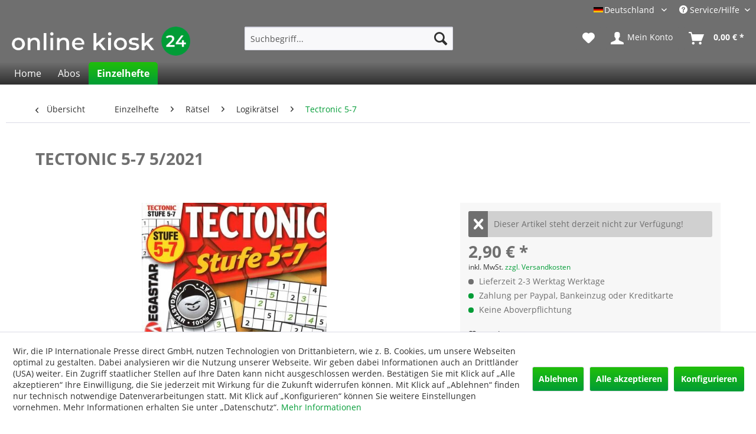

--- FILE ---
content_type: text/html; charset=UTF-8
request_url: https://www.online-kiosk-24.de/tectonic-5-7-5-2021.html
body_size: 14745
content:
<!DOCTYPE html> <html class="no-js" lang="de" itemscope="itemscope" itemtype="https://schema.org/WebPage"> <head> <script type="text/javascript" src="/custom/plugins/PixEnhancedEcommerce/Resources/views/frontend/_public/src/js/cookie_management.js"></script> <script type="text/javascript">
var all_declined = document.cookie.match('(^|;)\\s*' + "cookieDeclined" + '\\s*=\\s*([^;]+)');
var all_allowed = document.cookie.match('(^|;)\\s*' + "allowCookie" + '\\s*=\\s*([^;]+)');
var cookie_preferences = document.cookie.match('(^|;)\\s*' + "cookiePreferences" + '\\s*=\\s*([^;]+)');
var is_preference_set = false;
var use_cookie = 1;
use_cookie = 1;
if(cookie_preferences && JSON.stringify(cookie_preferences).indexOf("\\\"_ga\\\",\\\"active\\\":true") > 0) {
is_preference_set = true;
}
var idCutted = "G-CPY42TDV01".substring(2, "G-CPY42TDV01".length);
var _gat_cookie_name = "_gat_gtag_G-CPY42TDV01".replace(/-/g, "_");
var _ga_cookie_name = "_ga_" + idCutted;
if(!is_preference_set && (use_cookie === 1) && !all_allowed) {
deleteCookie(_gat_cookie_name);
deleteCookie("_ga");
deleteCookie("_gid");
deleteCookie(_ga_cookie_name);
}
</script> <script async src="https://www.googletagmanager.com/gtag/js?id=G-CPY42TDV01"></script> <script type="text/javascript">
function gtag() {
dataLayer.push(arguments);
}
window.dataLayer = window.dataLayer || [];
var gtagConfig = { 'allow_display_features': true};
gtagConfig.anonymize_ip = true;
gtagConfig.cookie_flags = "secure;samesite=none";
if((!all_declined && is_preference_set) || all_allowed || (use_cookie === 2)) {
gtag('js', new Date());
gtag('config', 'G-CPY42TDV01', gtagConfig);
}
</script> <meta charset="utf-8"> <meta name="author" content="" /> <meta name="robots" content="index,follow" /> <meta name="revisit-after" content="15 days" /> <meta name="keywords" content="Zone, Kästchen, enthält, Ziffern, Ziffer, Jede, Ein, zwei, drei, weiter., pro, einmal, vorkommen, mehrmals, Spalte., jeder, Zeile, Eine, Zwei, gleiche" /> <meta name="description" content="Einzelheft TECTONIC 5-7 5/2021 für 2,90 Euro bequem und sicher online bestellen" /> <meta property="og:type" content="product" /> <meta property="og:site_name" content="online-kiosk-24.de" /> <meta property="og:url" content="https://www.online-kiosk-24.de/tectonic-5-7-5-2021.html" /> <meta property="og:title" content="TECTONIC 5-7 5/2021" /> <meta property="og:description" content="Ein Tectonic-Gitter enthält mehrere Zonen, die durch dicke Linien abgetrennt sind und wie tektonische Platten ineinandergreifen. Jede Zone enthält…" /> <meta property="og:image" content="https://www.online-kiosk-24.de/media/image/5d/5f/bd/9142_202100005.jpg" /> <meta property="product:brand" content="IP" /> <meta property="product:price" content="2,90" /> <meta property="product:product_link" content="https://www.online-kiosk-24.de/tectonic-5-7-5-2021.html" /> <meta name="twitter:card" content="product" /> <meta name="twitter:site" content="online-kiosk-24.de" /> <meta name="twitter:title" content="TECTONIC 5-7 5/2021" /> <meta name="twitter:description" content="Ein Tectonic-Gitter enthält mehrere Zonen, die durch dicke Linien abgetrennt sind und wie tektonische Platten ineinandergreifen. Jede Zone enthält…" /> <meta name="twitter:image" content="https://www.online-kiosk-24.de/media/image/5d/5f/bd/9142_202100005.jpg" /> <meta itemprop="copyrightHolder" content="online-kiosk-24.de" /> <meta itemprop="copyrightYear" content="2014" /> <meta itemprop="isFamilyFriendly" content="True" /> <meta itemprop="image" content="https://www.online-kiosk-24.de/media/image/0e/da/d7/online-kiosk-24_logo_dark.png" /> <meta name="viewport" content="width=device-width, initial-scale=1.0"> <meta name="mobile-web-app-capable" content="yes"> <meta name="apple-mobile-web-app-title" content="online-kiosk-24.de"> <meta name="apple-mobile-web-app-capable" content="yes"> <meta name="apple-mobile-web-app-status-bar-style" content="default"> <link rel="apple-touch-icon-precomposed" href="https://www.online-kiosk-24.de/media/image/46/6a/4b/online-kiosk-24_icon_apple_touch_180_180.png"> <link rel="shortcut icon" href="https://www.online-kiosk-24.de/media/unknown/c5/a4/7b/online-kiosk-24_icon_favicon_16_16.ico"> <meta name="msapplication-navbutton-color" content="#019C36" /> <meta name="application-name" content="online-kiosk-24.de" /> <meta name="msapplication-starturl" content="https://www.online-kiosk-24.de/" /> <meta name="msapplication-window" content="width=1024;height=768" /> <meta name="msapplication-TileImage" content="https://www.online-kiosk-24.de/media/image/29/7d/86/online-kiosk-24_icon_windows_kachel_150_150.png"> <meta name="msapplication-TileColor" content="#019C36"> <meta name="theme-color" content="#019C36" /> <link rel="canonical" href="https://www.online-kiosk-24.de/tectonic-5-7-5-2021.html" /> <title itemprop="name">TECTONIC 5-7 5/2021 | online-kiosk-24.de</title> <link href="/web/cache/1764053207_ccdc907dbbd26a874b9cc8ef11cf55d4.css" media="all" rel="stylesheet" type="text/css" /> </head> <body class="is--ctl-detail is--act-index" > <div data-paypalUnifiedMetaDataContainer="true" data-paypalUnifiedRestoreOrderNumberUrl="https://www.online-kiosk-24.de/widgets/PaypalUnifiedOrderNumber/restoreOrderNumber" class="is--hidden"> </div> <span class="pix-google-tag-id is--hidden" data-pix-google-tag-id="G-CPY42TDV01"></span> <span class="pix-google-conversion-id is--hidden" data-pix-google-conversion-id=""></span> <span class="pix-google-exclude-ip is--hidden" data-pix-google-exclude-ip=""></span> <span class="pix-google-exclude-backend-user" data-pix⁻google-exclude-backend-user=""></span> <div class="page-wrap"> <noscript class="noscript-main"> <div class="alert is--warning"> <div class="alert--icon"> <i class="icon--element icon--warning"></i> </div> <div class="alert--content"> Um online-kiosk-24.de in vollem Umfang nutzen zu k&ouml;nnen, empfehlen wir Ihnen Javascript in Ihrem Browser zu aktiveren. </div> </div> </noscript> <header class="header-main"> <div class="top-bar"> <div class="container block-group"> <nav class="top-bar--navigation block" role="menubar">  <div class="top-bar--language navigation--entry" style="cursor: default;"> <div class="uvsushswdp_heading uvsushswdp_withclick"> <span class="uvsushswdp_heading_img"><img src="https://online-kiosk-24.de/media/image/ae/15/81/flagge_de.png" title="Deutschland" /></span> <span class="uvsushswdp_heading_name">Deutschland</span> </div> <p class="uvsushswdp_heading_clear"></p> </div> <div class="uvsushswdp_popupmenue_button entry--service uvsushswdp_withclick" role="uvsubshop_menue"> <ul class="service--list is--rounded uvsushswdp_popuplist" role="uvsubshop_menue"> <li> <a href="https://www.online-kiosk-24.de/at"> <span class="uvsushswdp_heading_img"><img src="https://online-kiosk-24.de/media/image/3c/a5/15/flagge_at.png" title="Österreich" /></span> <span class="uvsushswdp_heading_name">Österreich</span> </a> </li> <li> <a href="https://www.online-kiosk-24.de/ch"> <span class="uvsushswdp_heading_img"><img src="https://online-kiosk-24.de/media/image/45/59/cd/flagge_ch.png" title="Schweiz" /></span> <span class="uvsushswdp_heading_name">Schweiz</span> </a> </li> </ul> </div>  <div class="navigation--entry entry--service has--drop-down" role="menuitem" aria-haspopup="true" data-drop-down-menu="true"> <i class="icon--service"></i> Service/Hilfe <ul class="service--list is--rounded" role="menu"> <li class="service--entry" role="menuitem"> <a class="service--link" href="https://www.online-kiosk-24.de/lieferung-und-zahlung" title="Lieferung und Zahlung" > Lieferung und Zahlung </a> </li> <li class="service--entry" role="menuitem"> <a class="service--link" href="https://www.online-kiosk-24.de/agb" title="AGB" > AGB </a> </li> <li class="service--entry" role="menuitem"> <a class="service--link" href="https://www.online-kiosk-24.de/widerrufsrecht" title="Widerrufsrecht" > Widerrufsrecht </a> </li> <li class="service--entry" role="menuitem"> <a class="service--link" href="https://www.online-kiosk-24.de/haeufig-gestellte-fragen" title="Häufig gestellte Fragen" > Häufig gestellte Fragen </a> </li> <li class="service--entry" role="menuitem"> <a class="service--link" href="https://www.online-kiosk-24.de/kontaktformular" title="Kontakt" target="_self"> Kontakt </a> </li> <li class="service--entry" role="menuitem"> <a class="service--link" href="https://www.online-kiosk-24.de/datenschutz" title="Datenschutz" > Datenschutz </a> </li> <li class="service--entry" role="menuitem"> <a class="service--link" href="javascript:openCookieConsentManager()" title="Cookie-Einstellungen" > Cookie-Einstellungen </a> </li> <li class="service--entry" role="menuitem"> <a class="service--link" href="https://www.online-kiosk-24.de/impressum" title="Impressum" > Impressum </a> </li> </ul> </div> </nav> </div> </div> <div class="container header--navigation"> <div class="logo-main block-group" role="banner"> <div class="logo--shop block"> <a class="logo--link" href="https://www.online-kiosk-24.de/" title="online-kiosk-24.de - zur Startseite wechseln"> <picture> <source srcset="https://www.online-kiosk-24.de/media/image/0e/da/d7/online-kiosk-24_logo_dark.png" media="(min-width: 78.75em)"> <source srcset="https://www.online-kiosk-24.de/media/image/0e/da/d7/online-kiosk-24_logo_dark.png" media="(min-width: 64em)"> <source srcset="https://www.online-kiosk-24.de/media/image/0e/da/d7/online-kiosk-24_logo_dark.png" media="(min-width: 48em)"> <img srcset="https://www.online-kiosk-24.de/media/image/0e/da/d7/online-kiosk-24_logo_dark.png" alt="online-kiosk-24.de - zur Startseite wechseln" /> </picture> </a> </div> </div> <nav class="shop--navigation block-group"> <ul class="navigation--list block-group" role="menubar"> <li class="navigation--entry entry--menu-left" role="menuitem"> <a class="entry--link entry--trigger btn is--icon-left" href="#offcanvas--left" data-offcanvas="true" data-offCanvasSelector=".sidebar-main" aria-label="Menü"> <i class="icon--menu"></i> Menü </a> </li> <li class="navigation--entry entry--search" role="menuitem" data-search="true" aria-haspopup="true" data-minLength="3"> <a class="btn entry--link entry--trigger" href="#show-hide--search" title="Suche anzeigen / schließen" aria-label="Suche anzeigen / schließen"> <i class="icon--search"></i> <span class="search--display">Suchen</span> </a> <form action="/search" method="get" class="main-search--form"> <input type="search" name="sSearch" aria-label="Suchbegriff..." class="main-search--field" autocomplete="off" autocapitalize="off" placeholder="Suchbegriff..." maxlength="30" /> <button type="submit" class="main-search--button" aria-label="Suchen"> <i class="icon--search"></i> <span class="main-search--text">Suchen</span> </button> <div class="form--ajax-loader">&nbsp;</div> </form> <div class="main-search--results"></div> </li>  <li class="navigation--entry entry--notepad" role="menuitem"> <a href="https://www.online-kiosk-24.de/note" title="Merkzettel" aria-label="Merkzettel" class="btn"> <i class="icon--heart"></i> </a> </li> <li class="navigation--entry entry--account with-slt" role="menuitem" data-offcanvas="true" data-offCanvasSelector=".account--dropdown-navigation"> <a href="https://www.online-kiosk-24.de/account" title="Mein Konto" aria-label="Mein Konto" class="btn is--icon-left entry--link account--link"> <i class="icon--account"></i> <span class="account--display"> Mein Konto </span> </a> <div class="account--dropdown-navigation"> <div class="navigation--smartphone"> <div class="entry--close-off-canvas"> <a href="#close-account-menu" class="account--close-off-canvas" title="Menü schließen" aria-label="Menü schließen"> Menü schließen <i class="icon--arrow-right"></i> </a> </div> </div> <div class="account--menu is--rounded is--personalized"> <span class="navigation--headline"> Mein Konto </span> <div class="account--menu-container"> <ul class="sidebar--navigation navigation--list is--level0 show--active-items"> <li class="navigation--entry"> <span class="navigation--signin"> <a href="https://www.online-kiosk-24.de/account#hide-registration" class="blocked--link btn is--primary navigation--signin-btn" data-collapseTarget="#registration" data-action="close"> Anmelden </a> <span class="navigation--register"> oder <a href="https://www.online-kiosk-24.de/account#show-registration" class="blocked--link" data-collapseTarget="#registration" data-action="open"> registrieren </a> </span> </span> </li> <li class="navigation--entry"> <a href="https://www.online-kiosk-24.de/account" title="Übersicht" class="navigation--link"> Übersicht </a> </li> <li class="navigation--entry"> <a href="https://www.online-kiosk-24.de/account/profile" title="Persönliche Daten" class="navigation--link" rel="nofollow"> Persönliche Daten </a> </li> <li class="navigation--entry"> <a href="https://www.online-kiosk-24.de/address/index/sidebar/" title="Adressen" class="navigation--link" rel="nofollow"> Adressen </a> </li> <li class="navigation--entry"> <a href="https://www.online-kiosk-24.de/account/payment" title="Zahlungsarten" class="navigation--link" rel="nofollow"> Zahlungsarten </a> </li> <li class="navigation--entry"> <a href="https://www.online-kiosk-24.de/account/orders" title="Bestellungen" class="navigation--link" rel="nofollow"> Bestellungen </a> </li> <li class="navigation--entry"> <a href="https://www.online-kiosk-24.de/account/downloads" title="Sofortdownloads" class="navigation--link" rel="nofollow"> Sofortdownloads </a> </li> <li class="navigation--entry"> <a href="https://www.online-kiosk-24.de/note" title="Merkzettel" class="navigation--link" rel="nofollow"> Merkzettel </a> </li> </ul> </div> </div> </div> </li> <li class="navigation--entry entry--cart" role="menuitem"> <a class="btn is--icon-left cart--link" href="https://www.online-kiosk-24.de/checkout/cart" title="Warenkorb" aria-label="Warenkorb"> <span class="cart--display"> Warenkorb </span> <span class="badge is--primary is--minimal cart--quantity is--hidden">0</span> <i class="icon--basket"></i> <span class="cart--amount"> 0,00&nbsp;&euro; * </span> </a> <div class="ajax-loader">&nbsp;</div> </li>  </ul> </nav> <div class="container--ajax-cart" data-collapse-cart="true" data-displayMode="offcanvas"></div> </div> </header> <nav class="navigation-main"> <div class="container" data-menu-scroller="true" data-listSelector=".navigation--list.container" data-viewPortSelector=".navigation--list-wrapper"> <div class="navigation--list-wrapper"> <ul class="navigation--list container" role="menubar" itemscope="itemscope" itemtype="https://schema.org/SiteNavigationElement"> <li class="navigation--entry is--home" role="menuitem"><a class="navigation--link is--first" href="https://www.online-kiosk-24.de/" title="Home" aria-label="Home" itemprop="url"><span itemprop="name">Home</span></a></li><li class="navigation--entry" role="menuitem"><a class="navigation--link" href="https://www.online-kiosk-24.de/abo" title="Abos" aria-label="Abos" itemprop="url"><span itemprop="name">Abos</span></a></li><li class="navigation--entry is--active" role="menuitem"><a class="navigation--link is--active" href="https://www.online-kiosk-24.de/einzelhefte" title="Einzelhefte" aria-label="Einzelhefte" itemprop="url"><span itemprop="name">Einzelhefte</span></a></li> </ul> </div> </div> </nav> <section class="content-main container block-group"> <nav class="content--breadcrumb block"> <a class="breadcrumb--button breadcrumb--link" href="https://www.online-kiosk-24.de/einzelhefte/raetsel/logikratsel/tectonic-5-7" title="Übersicht"> <i class="icon--arrow-left"></i> <span class="breadcrumb--title">Übersicht</span> </a> <ul class="breadcrumb--list" role="menu" itemscope itemtype="https://schema.org/BreadcrumbList"> <li role="menuitem" class="breadcrumb--entry" itemprop="itemListElement" itemscope itemtype="https://schema.org/ListItem"> <a class="breadcrumb--link" href="https://www.online-kiosk-24.de/einzelhefte" title="Einzelhefte" itemprop="item"> <link itemprop="url" href="https://www.online-kiosk-24.de/einzelhefte" /> <span class="breadcrumb--title" itemprop="name">Einzelhefte</span> </a> <meta itemprop="position" content="0" /> </li> <li role="none" class="breadcrumb--separator"> <i class="icon--arrow-right"></i> </li> <li role="menuitem" class="breadcrumb--entry" itemprop="itemListElement" itemscope itemtype="https://schema.org/ListItem"> <a class="breadcrumb--link" href="https://www.online-kiosk-24.de/einzelhefte/raetsel" title="Rätsel" itemprop="item"> <link itemprop="url" href="https://www.online-kiosk-24.de/einzelhefte/raetsel" /> <span class="breadcrumb--title" itemprop="name">Rätsel</span> </a> <meta itemprop="position" content="1" /> </li> <li role="none" class="breadcrumb--separator"> <i class="icon--arrow-right"></i> </li> <li role="menuitem" class="breadcrumb--entry" itemprop="itemListElement" itemscope itemtype="https://schema.org/ListItem"> <a class="breadcrumb--link" href="https://www.online-kiosk-24.de/einzelhefte/raetsel/logikratsel" title="Logikrätsel" itemprop="item"> <link itemprop="url" href="https://www.online-kiosk-24.de/einzelhefte/raetsel/logikratsel" /> <span class="breadcrumb--title" itemprop="name">Logikrätsel</span> </a> <meta itemprop="position" content="2" /> </li> <li role="none" class="breadcrumb--separator"> <i class="icon--arrow-right"></i> </li> <li role="menuitem" class="breadcrumb--entry is--active" itemprop="itemListElement" itemscope itemtype="https://schema.org/ListItem"> <a class="breadcrumb--link" href="https://www.online-kiosk-24.de/einzelhefte/raetsel/logikratsel/tectonic-5-7" title="Tectronic 5-7" itemprop="item"> <link itemprop="url" href="https://www.online-kiosk-24.de/einzelhefte/raetsel/logikratsel/tectonic-5-7" /> <span class="breadcrumb--title" itemprop="name">Tectronic 5-7</span> </a> <meta itemprop="position" content="3" /> </li> </ul> </nav> <nav class="product--navigation"> <a href="#" class="navigation--link link--prev"> <div class="link--prev-button"> <span class="link--prev-inner">Zurück</span> </div> <div class="image--wrapper"> <div class="image--container"></div> </div> </a> <a href="#" class="navigation--link link--next"> <div class="link--next-button"> <span class="link--next-inner">Vor</span> </div> <div class="image--wrapper"> <div class="image--container"></div> </div> </a> </nav> <div class="content-main--inner"> <div id='cookie-consent' class='off-canvas is--left block-transition' data-cookie-consent-manager='true'> <div class='cookie-consent--header cookie-consent--close'> Cookie-Einstellungen <i class="icon--arrow-right"></i> </div> <div class='cookie-consent--description'> Wir, die IP Internationale Presse direct GmbH, nutzen Technologien von Drittanbietern, wie z. B. Cookies, um unsere Webseiten optimal zu gestalten. Dabei analysieren wir die Nutzung unserer Webseite. Wir geben dabei Informationen auch an Drittländer (USA) weiter. Ein Zugriff staatlicher Stellen auf Ihre Daten kann nicht ausgeschlossen werden. Bestätigen Sie mit Klick auf „Alle akzeptieren“ Ihre Einwilligung, die Sie jederzeit mit Wirkung für die Zukunft widerrufen können. Mit Klick auf „Ablehnen“ finden nur technisch notwendige Datenverarbeitungen statt. Mit Klick auf „Konfigurieren“ können Sie weitere Einstellungen vornehmen. Mehr Informationen erhalten Sie unter „Datenschutz“. </div> <div class='cookie-consent--configuration'> <div class='cookie-consent--configuration-header'> <div class='cookie-consent--configuration-header-text'>Konfiguration</div> </div> <div class='cookie-consent--configuration-main'> <div class='cookie-consent--group'> <input type="hidden" class="cookie-consent--group-name" value="technical" /> <label class="cookie-consent--group-state cookie-consent--state-input cookie-consent--required"> <input type="checkbox" name="technical-state" class="cookie-consent--group-state-input" disabled="disabled" checked="checked"/> <span class="cookie-consent--state-input-element"></span> </label> <div class='cookie-consent--group-title' data-collapse-panel='true' data-contentSiblingSelector=".cookie-consent--group-container"> <div class="cookie-consent--group-title-label cookie-consent--state-label"> Technisch erforderlich </div> <span class="cookie-consent--group-arrow is-icon--right"> <i class="icon--arrow-right"></i> </span> </div> <div class='cookie-consent--group-container'> <div class='cookie-consent--group-description'> Diese Cookies sind für die Grundfunktionen des Shops notwendig. </div> <div class='cookie-consent--cookies-container'> <div class='cookie-consent--cookie'> <input type="hidden" class="cookie-consent--cookie-name" value="cookieDeclined" /> <label class="cookie-consent--cookie-state cookie-consent--state-input cookie-consent--required"> <input type="checkbox" name="cookieDeclined-state" class="cookie-consent--cookie-state-input" disabled="disabled" checked="checked" /> <span class="cookie-consent--state-input-element"></span> </label> <div class='cookie--label cookie-consent--state-label'> "Alle Cookies ablehnen" Cookie </div> </div> <div class='cookie-consent--cookie'> <input type="hidden" class="cookie-consent--cookie-name" value="allowCookie" /> <label class="cookie-consent--cookie-state cookie-consent--state-input cookie-consent--required"> <input type="checkbox" name="allowCookie-state" class="cookie-consent--cookie-state-input" disabled="disabled" checked="checked" /> <span class="cookie-consent--state-input-element"></span> </label> <div class='cookie--label cookie-consent--state-label'> "Alle Cookies annehmen" Cookie </div> </div> <div class='cookie-consent--cookie'> <input type="hidden" class="cookie-consent--cookie-name" value="shop" /> <label class="cookie-consent--cookie-state cookie-consent--state-input cookie-consent--required"> <input type="checkbox" name="shop-state" class="cookie-consent--cookie-state-input" disabled="disabled" checked="checked" /> <span class="cookie-consent--state-input-element"></span> </label> <div class='cookie--label cookie-consent--state-label'> Ausgewählter Shop </div> </div> <div class='cookie-consent--cookie'> <input type="hidden" class="cookie-consent--cookie-name" value="csrf_token" /> <label class="cookie-consent--cookie-state cookie-consent--state-input cookie-consent--required"> <input type="checkbox" name="csrf_token-state" class="cookie-consent--cookie-state-input" disabled="disabled" checked="checked" /> <span class="cookie-consent--state-input-element"></span> </label> <div class='cookie--label cookie-consent--state-label'> CSRF-Token </div> </div> <div class='cookie-consent--cookie'> <input type="hidden" class="cookie-consent--cookie-name" value="cookiePreferences" /> <label class="cookie-consent--cookie-state cookie-consent--state-input cookie-consent--required"> <input type="checkbox" name="cookiePreferences-state" class="cookie-consent--cookie-state-input" disabled="disabled" checked="checked" /> <span class="cookie-consent--state-input-element"></span> </label> <div class='cookie--label cookie-consent--state-label'> Cookie-Einstellungen </div> </div> <div class='cookie-consent--cookie'> <input type="hidden" class="cookie-consent--cookie-name" value="x-cache-context-hash" /> <label class="cookie-consent--cookie-state cookie-consent--state-input cookie-consent--required"> <input type="checkbox" name="x-cache-context-hash-state" class="cookie-consent--cookie-state-input" disabled="disabled" checked="checked" /> <span class="cookie-consent--state-input-element"></span> </label> <div class='cookie--label cookie-consent--state-label'> Individuelle Preise </div> </div> <div class='cookie-consent--cookie'> <input type="hidden" class="cookie-consent--cookie-name" value="slt" /> <label class="cookie-consent--cookie-state cookie-consent--state-input cookie-consent--required"> <input type="checkbox" name="slt-state" class="cookie-consent--cookie-state-input" disabled="disabled" checked="checked" /> <span class="cookie-consent--state-input-element"></span> </label> <div class='cookie--label cookie-consent--state-label'> Kunden-Wiedererkennung </div> </div> <div class='cookie-consent--cookie'> <input type="hidden" class="cookie-consent--cookie-name" value="nocache" /> <label class="cookie-consent--cookie-state cookie-consent--state-input cookie-consent--required"> <input type="checkbox" name="nocache-state" class="cookie-consent--cookie-state-input" disabled="disabled" checked="checked" /> <span class="cookie-consent--state-input-element"></span> </label> <div class='cookie--label cookie-consent--state-label'> Kundenspezifisches Caching </div> </div> <div class='cookie-consent--cookie'> <input type="hidden" class="cookie-consent--cookie-name" value="paypal-cookies" /> <label class="cookie-consent--cookie-state cookie-consent--state-input cookie-consent--required"> <input type="checkbox" name="paypal-cookies-state" class="cookie-consent--cookie-state-input" disabled="disabled" checked="checked" /> <span class="cookie-consent--state-input-element"></span> </label> <div class='cookie--label cookie-consent--state-label'> PayPal-Zahlungen </div> </div> <div class='cookie-consent--cookie'> <input type="hidden" class="cookie-consent--cookie-name" value="session" /> <label class="cookie-consent--cookie-state cookie-consent--state-input cookie-consent--required"> <input type="checkbox" name="session-state" class="cookie-consent--cookie-state-input" disabled="disabled" checked="checked" /> <span class="cookie-consent--state-input-element"></span> </label> <div class='cookie--label cookie-consent--state-label'> Session </div> </div> <div class='cookie-consent--cookie'> <input type="hidden" class="cookie-consent--cookie-name" value="currency" /> <label class="cookie-consent--cookie-state cookie-consent--state-input cookie-consent--required"> <input type="checkbox" name="currency-state" class="cookie-consent--cookie-state-input" disabled="disabled" checked="checked" /> <span class="cookie-consent--state-input-element"></span> </label> <div class='cookie--label cookie-consent--state-label'> Währungswechsel </div> </div> </div> </div> </div> <div class='cookie-consent--group'> <input type="hidden" class="cookie-consent--group-name" value="comfort" /> <label class="cookie-consent--group-state cookie-consent--state-input"> <input type="checkbox" name="comfort-state" class="cookie-consent--group-state-input"/> <span class="cookie-consent--state-input-element"></span> </label> <div class='cookie-consent--group-title' data-collapse-panel='true' data-contentSiblingSelector=".cookie-consent--group-container"> <div class="cookie-consent--group-title-label cookie-consent--state-label"> Komfortfunktionen </div> <span class="cookie-consent--group-arrow is-icon--right"> <i class="icon--arrow-right"></i> </span> </div> <div class='cookie-consent--group-container'> <div class='cookie-consent--group-description'> Diese Cookies werden genutzt um das Einkaufserlebnis noch ansprechender zu gestalten, beispielsweise für die Wiedererkennung des Besuchers. </div> <div class='cookie-consent--cookies-container'> <div class='cookie-consent--cookie'> <input type="hidden" class="cookie-consent--cookie-name" value="sUniqueID" /> <label class="cookie-consent--cookie-state cookie-consent--state-input"> <input type="checkbox" name="sUniqueID-state" class="cookie-consent--cookie-state-input" /> <span class="cookie-consent--state-input-element"></span> </label> <div class='cookie--label cookie-consent--state-label'> Merkzettel </div> </div> </div> </div> </div> <div class='cookie-consent--group'> <input type="hidden" class="cookie-consent--group-name" value="statistics" /> <label class="cookie-consent--group-state cookie-consent--state-input"> <input type="checkbox" name="statistics-state" class="cookie-consent--group-state-input"/> <span class="cookie-consent--state-input-element"></span> </label> <div class='cookie-consent--group-title' data-collapse-panel='true' data-contentSiblingSelector=".cookie-consent--group-container"> <div class="cookie-consent--group-title-label cookie-consent--state-label"> Statistik & Tracking </div> <span class="cookie-consent--group-arrow is-icon--right"> <i class="icon--arrow-right"></i> </span> </div> <div class='cookie-consent--group-container'> <div class='cookie-consent--cookies-container'> <div class='cookie-consent--cookie'> <input type="hidden" class="cookie-consent--cookie-name" value="x-ua-device" /> <label class="cookie-consent--cookie-state cookie-consent--state-input"> <input type="checkbox" name="x-ua-device-state" class="cookie-consent--cookie-state-input" /> <span class="cookie-consent--state-input-element"></span> </label> <div class='cookie--label cookie-consent--state-label'> Endgeräteerkennung </div> </div> <div class='cookie-consent--cookie'> <input type="hidden" class="cookie-consent--cookie-name" value="_ga" /> <label class="cookie-consent--cookie-state cookie-consent--state-input"> <input type="checkbox" name="_ga-state" class="cookie-consent--cookie-state-input" /> <span class="cookie-consent--state-input-element"></span> </label> <div class='cookie--label cookie-consent--state-label'> Google Analytics </div> </div> <div class='cookie-consent--cookie'> <input type="hidden" class="cookie-consent--cookie-name" value="partner" /> <label class="cookie-consent--cookie-state cookie-consent--state-input"> <input type="checkbox" name="partner-state" class="cookie-consent--cookie-state-input" /> <span class="cookie-consent--state-input-element"></span> </label> <div class='cookie--label cookie-consent--state-label'> Partnerprogramm </div> </div> </div> </div> </div> </div> </div> <div class="cookie-consent--save"> <input class="cookie-consent--save-button btn is--primary" type="button" value="Einstellungen speichern" /> </div> </div> <aside class="sidebar-main off-canvas"> <div class="navigation--smartphone"> <ul class="navigation--list "> <li class="navigation--entry entry--close-off-canvas"> <a href="#close-categories-menu" title="Menü schließen" class="navigation--link"> Menü schließen <i class="icon--arrow-right"></i> </a> </li> </ul> <div class="mobile--switches">  <div class="top-bar--language navigation--entry" style="cursor: default;"> <div class="uvsushswdp_heading uvsushswdp_withclick"> <span class="uvsushswdp_heading_img"><img src="https://online-kiosk-24.de/media/image/ae/15/81/flagge_de.png" title="Deutschland" /></span> <span class="uvsushswdp_heading_name">Deutschland</span> </div> <p class="uvsushswdp_heading_clear"></p> </div> <div class="uvsushswdp_popupmenue_button entry--service uvsushswdp_withclick" role="uvsubshop_menue"> <ul class="service--list is--rounded uvsushswdp_popuplist" role="uvsubshop_menue"> <li> <a href="https://www.online-kiosk-24.de/at"> <span class="uvsushswdp_heading_img"><img src="https://online-kiosk-24.de/media/image/3c/a5/15/flagge_at.png" title="Österreich" /></span> <span class="uvsushswdp_heading_name">Österreich</span> </a> </li> <li> <a href="https://www.online-kiosk-24.de/ch"> <span class="uvsushswdp_heading_img"><img src="https://online-kiosk-24.de/media/image/45/59/cd/flagge_ch.png" title="Schweiz" /></span> <span class="uvsushswdp_heading_name">Schweiz</span> </a> </li> </ul> </div>  </div> </div> <div class="sidebar--categories-wrapper" data-subcategory-nav="true" data-mainCategoryId="3" data-categoryId="871" data-fetchUrl="/widgets/listing/getCategory/categoryId/871"> <div class="categories--headline navigation--headline"> Kategorien </div> <div class="sidebar--categories-navigation"> <ul class="sidebar--navigation categories--navigation navigation--list is--drop-down is--level0 is--rounded" role="menu"> <li class="navigation--entry has--sub-children" role="menuitem"> <a class="navigation--link link--go-forward" href="https://www.online-kiosk-24.de/abo" data-categoryId="6" data-fetchUrl="/widgets/listing/getCategory/categoryId/6" title="Abos" > Abos <span class="is--icon-right"> <i class="icon--arrow-right"></i> </span> </a> </li> <li class="navigation--entry is--active has--sub-categories has--sub-children" role="menuitem"> <a class="navigation--link is--active has--sub-categories link--go-forward" href="https://www.online-kiosk-24.de/einzelhefte" data-categoryId="148" data-fetchUrl="/widgets/listing/getCategory/categoryId/148" title="Einzelhefte" > Einzelhefte <span class="is--icon-right"> <i class="icon--arrow-right"></i> </span> </a> <ul class="sidebar--navigation categories--navigation navigation--list is--level1 is--rounded" role="menu"> <li class="navigation--entry has--sub-children" role="menuitem"> <a class="navigation--link link--go-forward" href="https://www.online-kiosk-24.de/einzelhefte/computer-technik" data-categoryId="154" data-fetchUrl="/widgets/listing/getCategory/categoryId/154" title="Computer &amp; Technik" > Computer & Technik <span class="is--icon-right"> <i class="icon--arrow-right"></i> </span> </a> </li> <li class="navigation--entry has--sub-children" role="menuitem"> <a class="navigation--link link--go-forward" href="https://www.online-kiosk-24.de/einzelhefte/frauen" data-categoryId="168" data-fetchUrl="/widgets/listing/getCategory/categoryId/168" title="Frauen" > Frauen <span class="is--icon-right"> <i class="icon--arrow-right"></i> </span> </a> </li> <li class="navigation--entry has--sub-children" role="menuitem"> <a class="navigation--link link--go-forward" href="https://www.online-kiosk-24.de/einzelhefte/haus-familie-tiere" data-categoryId="181" data-fetchUrl="/widgets/listing/getCategory/categoryId/181" title="Haus, Familie &amp; Tiere" > Haus, Familie & Tiere <span class="is--icon-right"> <i class="icon--arrow-right"></i> </span> </a> </li> <li class="navigation--entry has--sub-children" role="menuitem"> <a class="navigation--link link--go-forward" href="https://www.online-kiosk-24.de/einzelhefte/hobby-kultur-freizeit" data-categoryId="207" data-fetchUrl="/widgets/listing/getCategory/categoryId/207" title="Hobby, Kultur &amp; Freizeit" > Hobby, Kultur & Freizeit <span class="is--icon-right"> <i class="icon--arrow-right"></i> </span> </a> </li> <li class="navigation--entry has--sub-children" role="menuitem"> <a class="navigation--link link--go-forward" href="https://www.online-kiosk-24.de/einzelhefte/illustrierte" data-categoryId="257" data-fetchUrl="/widgets/listing/getCategory/categoryId/257" title="Illustrierte" > Illustrierte <span class="is--icon-right"> <i class="icon--arrow-right"></i> </span> </a> </li> <li class="navigation--entry has--sub-children" role="menuitem"> <a class="navigation--link link--go-forward" href="https://www.online-kiosk-24.de/einzelhefte/mode" data-categoryId="272" data-fetchUrl="/widgets/listing/getCategory/categoryId/272" title="Mode" > Mode <span class="is--icon-right"> <i class="icon--arrow-right"></i> </span> </a> </li> <li class="navigation--entry has--sub-children" role="menuitem"> <a class="navigation--link link--go-forward" href="https://www.online-kiosk-24.de/einzelhefte/motor" data-categoryId="311" data-fetchUrl="/widgets/listing/getCategory/categoryId/311" title="Motor" > Motor <span class="is--icon-right"> <i class="icon--arrow-right"></i> </span> </a> </li> <li class="navigation--entry has--sub-children" role="menuitem"> <a class="navigation--link link--go-forward" href="https://www.online-kiosk-24.de/einzelhefte/politik-wirtschaft" data-categoryId="324" data-fetchUrl="/widgets/listing/getCategory/categoryId/324" title="Politik &amp; Wirtschaft" > Politik & Wirtschaft <span class="is--icon-right"> <i class="icon--arrow-right"></i> </span> </a> </li> <li class="navigation--entry is--active has--sub-categories has--sub-children" role="menuitem"> <a class="navigation--link is--active has--sub-categories link--go-forward" href="https://www.online-kiosk-24.de/einzelhefte/raetsel" data-categoryId="333" data-fetchUrl="/widgets/listing/getCategory/categoryId/333" title="Rätsel" > Rätsel <span class="is--icon-right"> <i class="icon--arrow-right"></i> </span> </a> <ul class="sidebar--navigation categories--navigation navigation--list is--level2 navigation--level-high is--rounded" role="menu"> <li class="navigation--entry has--sub-children" role="menuitem"> <a class="navigation--link link--go-forward" href="https://www.online-kiosk-24.de/einzelhefte/raetsel/gitterratsel" data-categoryId="334" data-fetchUrl="/widgets/listing/getCategory/categoryId/334" title="Gitterrätsel" > Gitterrätsel <span class="is--icon-right"> <i class="icon--arrow-right"></i> </span> </a> </li> <li class="navigation--entry is--active has--sub-categories has--sub-children" role="menuitem"> <a class="navigation--link is--active has--sub-categories link--go-forward" href="https://www.online-kiosk-24.de/einzelhefte/raetsel/logikratsel" data-categoryId="339" data-fetchUrl="/widgets/listing/getCategory/categoryId/339" title="Logikrätsel" > Logikrätsel <span class="is--icon-right"> <i class="icon--arrow-right"></i> </span> </a> <ul class="sidebar--navigation categories--navigation navigation--list is--level3 navigation--level-high is--rounded" role="menu"> <li class="navigation--entry" role="menuitem"> <a class="navigation--link" href="https://www.online-kiosk-24.de/einzelhefte/raetsel/logikratsel/ausmalen-nach-zahlen" data-categoryId="340" data-fetchUrl="/widgets/listing/getCategory/categoryId/340" title="Ausmalen nach Zahlen" > Ausmalen nach Zahlen </a> </li> <li class="navigation--entry" role="menuitem"> <a class="navigation--link" href="https://www.online-kiosk-24.de/einzelhefte/raetsel/logikratsel/ausmalen-nach-zahlen-deluxe" data-categoryId="341" data-fetchUrl="/widgets/listing/getCategory/categoryId/341" title="Ausmalen nach Zahlen Deluxe" > Ausmalen nach Zahlen Deluxe </a> </li> <li class="navigation--entry" role="menuitem"> <a class="navigation--link" href="https://www.online-kiosk-24.de/einzelhefte/raetsel/logikratsel/ausmalen-nach-zahlen-exklusiv" data-categoryId="342" data-fetchUrl="/widgets/listing/getCategory/categoryId/342" title="Ausmalen nach Zahlen Exklusiv" > Ausmalen nach Zahlen Exklusiv </a> </li> <li class="navigation--entry" role="menuitem"> <a class="navigation--link" href="https://www.online-kiosk-24.de/einzelhefte/raetsel/logikratsel/bilder-logik-mix" data-categoryId="343" data-fetchUrl="/widgets/listing/getCategory/categoryId/343" title="Bilder Logik Mix" > Bilder Logik Mix </a> </li> <li class="navigation--entry" role="menuitem"> <a class="navigation--link" href="https://www.online-kiosk-24.de/einzelhefte/raetsel/logikratsel/binaero-1-3" data-categoryId="857" data-fetchUrl="/widgets/listing/getCategory/categoryId/857" title="Binäro 1-3" > Binäro 1-3 </a> </li> <li class="navigation--entry" role="menuitem"> <a class="navigation--link" href="https://www.online-kiosk-24.de/einzelhefte/raetsel/logikratsel/binaero-3-5" data-categoryId="860" data-fetchUrl="/widgets/listing/getCategory/categoryId/860" title="Binäro 3-5" > Binäro 3-5 </a> </li> <li class="navigation--entry" role="menuitem"> <a class="navigation--link" href="https://www.online-kiosk-24.de/einzelhefte/raetsel/logikratsel/binaero-leicht-mittel" data-categoryId="941" data-fetchUrl="/widgets/listing/getCategory/categoryId/941" title="Binäro leicht-mittel" > Binäro leicht-mittel </a> </li> <li class="navigation--entry" role="menuitem"> <a class="navigation--link" href="https://www.online-kiosk-24.de/einzelhefte/raetsel/logikratsel/binaero-mittel-schwer" data-categoryId="944" data-fetchUrl="/widgets/listing/getCategory/categoryId/944" title="Binäro mittel-schwer" > Binäro mittel-schwer </a> </li> <li class="navigation--entry" role="menuitem"> <a class="navigation--link" href="https://www.online-kiosk-24.de/einzelhefte/raetsel/logikratsel/einhorn-raetselmagazin" data-categoryId="985" data-fetchUrl="/widgets/listing/getCategory/categoryId/985" title="Einhorn Rätselmagazin" > Einhorn Rätselmagazin </a> </li> <li class="navigation--entry" role="menuitem"> <a class="navigation--link" href="https://www.online-kiosk-24.de/einzelhefte/raetsel/logikratsel/logisch-ausmalen-raetseln-pocket" data-categoryId="359" data-fetchUrl="/widgets/listing/getCategory/categoryId/359" title="Einzelhefte" > Einzelhefte </a> </li> <li class="navigation--entry" role="menuitem"> <a class="navigation--link" href="https://www.online-kiosk-24.de/einzelhefte/raetsel/logikratsel/logisch-ausmalen-und-zeichnen" data-categoryId="360" data-fetchUrl="/widgets/listing/getCategory/categoryId/360" title="Logisch ausmalen &amp; zeichnen" > Logisch ausmalen & zeichnen </a> </li> <li class="navigation--entry" role="menuitem"> <a class="navigation--link" href="https://www.online-kiosk-24.de/einzelhefte/raetsel/logikratsel/logisch-ausmalen-code-bilder" data-categoryId="361" data-fetchUrl="/widgets/listing/getCategory/categoryId/361" title="Logisch ausmalen Code-Bilder" > Logisch ausmalen Code-Bilder </a> </li> <li class="navigation--entry" role="menuitem"> <a class="navigation--link" href="https://www.online-kiosk-24.de/einzelhefte/raetsel/logikratsel/mal-s-dir-aus" data-categoryId="364" data-fetchUrl="/widgets/listing/getCategory/categoryId/364" title="Mal’s Dir aus" > Mal’s Dir aus </a> </li> <li class="navigation--entry" role="menuitem"> <a class="navigation--link" href="https://www.online-kiosk-24.de/einzelhefte/raetsel/logikratsel/mal-s-dir-aus-farbenspiel" data-categoryId="713" data-fetchUrl="/widgets/listing/getCategory/categoryId/713" title="Mal&#039;s Dir aus! Farbenspiel" > Mal's Dir aus! Farbenspiel </a> </li> <li class="navigation--entry" role="menuitem"> <a class="navigation--link" href="https://www.online-kiosk-24.de/einzelhefte/raetsel/logikratsel/mandala-xl" data-categoryId="368" data-fetchUrl="/widgets/listing/getCategory/categoryId/368" title="Mandala XL" > Mandala XL </a> </li> <li class="navigation--entry" role="menuitem"> <a class="navigation--link" href="https://www.online-kiosk-24.de/einzelhefte/raetsel/logikratsel/mandalas-zum-ausmalen" data-categoryId="369" data-fetchUrl="/widgets/listing/getCategory/categoryId/369" title="Mandalas zum Ausmalen" > Mandalas zum Ausmalen </a> </li> <li class="navigation--entry" role="menuitem"> <a class="navigation--link" href="https://www.online-kiosk-24.de/einzelhefte/raetsel/logikratsel/mandalas-zum-ausmalen-junior" data-categoryId="370" data-fetchUrl="/widgets/listing/getCategory/categoryId/370" title="Mandalas zum Ausmalen Junior" > Mandalas zum Ausmalen Junior </a> </li> <li class="navigation--entry" role="menuitem"> <a class="navigation--link" href="https://www.online-kiosk-24.de/einzelhefte/raetsel/logikratsel/manga-malwelt" data-categoryId="999" data-fetchUrl="/widgets/listing/getCategory/categoryId/999" title="Manga Malwelt" > Manga Malwelt </a> </li> <li class="navigation--entry" role="menuitem"> <a class="navigation--link" href="https://www.online-kiosk-24.de/einzelhefte/raetsel/logikratsel/mein-einhorn-raetselspass" data-categoryId="988" data-fetchUrl="/widgets/listing/getCategory/categoryId/988" title="Mein Einhorn Rätselspaß" > Mein Einhorn Rätselspaß </a> </li> <li class="navigation--entry" role="menuitem"> <a class="navigation--link" href="https://www.online-kiosk-24.de/einzelhefte/raetsel/logikratsel/logisch-ausmalen-junior" data-categoryId="374" data-fetchUrl="/widgets/listing/getCategory/categoryId/374" title="Mein Logisch ausmalen" > Mein Logisch ausmalen </a> </li> <li class="navigation--entry" role="menuitem"> <a class="navigation--link" href="https://www.online-kiosk-24.de/einzelhefte/raetsel/logikratsel/meine-raetselstunde" data-categoryId="378" data-fetchUrl="/widgets/listing/getCategory/categoryId/378" title="Meine Rätselstunde" > Meine Rätselstunde </a> </li> <li class="navigation--entry" role="menuitem"> <a class="navigation--link" href="https://www.online-kiosk-24.de/einzelhefte/raetsel/logikratsel/mix-logik" data-categoryId="379" data-fetchUrl="/widgets/listing/getCategory/categoryId/379" title="Mix-Logik" > Mix-Logik </a> </li> <li class="navigation--entry" role="menuitem"> <a class="navigation--link" href="https://www.online-kiosk-24.de/einzelhefte/raetsel/logikratsel/nonogramm" data-categoryId="385" data-fetchUrl="/widgets/listing/getCategory/categoryId/385" title="Nonogramm" > Nonogramm </a> </li> <li class="navigation--entry" role="menuitem"> <a class="navigation--link" href="https://www.online-kiosk-24.de/einzelhefte/raetsel/logikratsel/nonogramm-fuer-anfaenger" data-categoryId="386" data-fetchUrl="/widgets/listing/getCategory/categoryId/386" title="Nonogramm für Anfänger" > Nonogramm für Anfänger </a> </li> <li class="navigation--entry" role="menuitem"> <a class="navigation--link" href="https://www.online-kiosk-24.de/einzelhefte/raetsel/logikratsel/profi-nonogramm" data-categoryId="388" data-fetchUrl="/widgets/listing/getCategory/categoryId/388" title="Profi Nonogramm" > Profi Nonogramm </a> </li> <li class="navigation--entry" role="menuitem"> <a class="navigation--link" href="https://www.online-kiosk-24.de/einzelhefte/raetsel/logikratsel/punkteratsel" data-categoryId="389" data-fetchUrl="/widgets/listing/getCategory/categoryId/389" title="Punkterätsel" > Punkterätsel </a> </li> <li class="navigation--entry" role="menuitem"> <a class="navigation--link" href="https://www.online-kiosk-24.de/einzelhefte/raetsel/logikratsel/raetselzirkus-junior" data-categoryId="391" data-fetchUrl="/widgets/listing/getCategory/categoryId/391" title="Rätselzirkus Junior" > Rätselzirkus Junior </a> </li> <li class="navigation--entry" role="menuitem"> <a class="navigation--link" href="https://www.online-kiosk-24.de/einzelhefte/raetsel/logikratsel/tectonic-3-5" data-categoryId="867" data-fetchUrl="/widgets/listing/getCategory/categoryId/867" title="Tectronic 3-5" > Tectronic 3-5 </a> </li> <li class="navigation--entry is--active" role="menuitem"> <a class="navigation--link is--active" href="https://www.online-kiosk-24.de/einzelhefte/raetsel/logikratsel/tectonic-5-7" data-categoryId="871" data-fetchUrl="/widgets/listing/getCategory/categoryId/871" title="Tectronic 5-7" > Tectronic 5-7 </a> </li> <li class="navigation--entry" role="menuitem"> <a class="navigation--link" href="https://www.online-kiosk-24.de/einzelhefte/raetsel/logikratsel/tectonic-leicht-mittel" data-categoryId="947" data-fetchUrl="/widgets/listing/getCategory/categoryId/947" title="Tectonic leicht-mittel" > Tectonic leicht-mittel </a> </li> <li class="navigation--entry" role="menuitem"> <a class="navigation--link" href="https://www.online-kiosk-24.de/einzelhefte/raetsel/logikratsel/tectonic-mittel-schwer" data-categoryId="950" data-fetchUrl="/widgets/listing/getCategory/categoryId/950" title="Tectonic mittel-schwer" > Tectonic mittel-schwer </a> </li> <li class="navigation--entry" role="menuitem"> <a class="navigation--link" href="https://www.online-kiosk-24.de/einzelhefte/raetsel/logikratsel/von-punkt-zu-punkt-10-000-punkte" data-categoryId="889" data-fetchUrl="/widgets/listing/getCategory/categoryId/889" title="Von Punkt zu Punkt 10.000 Pkt" > Von Punkt zu Punkt 10.000 Pkt </a> </li> <li class="navigation--entry" role="menuitem"> <a class="navigation--link" href="https://www.online-kiosk-24.de/einzelhefte/raetsel/logikratsel/von-punkt-zu-punkt-20-000-punkte" data-categoryId="893" data-fetchUrl="/widgets/listing/getCategory/categoryId/893" title="Von Punkt zu Punkt 20.000 Punkte" > Von Punkt zu Punkt 20.000 Punkte </a> </li> <li class="navigation--entry" role="menuitem"> <a class="navigation--link" href="https://www.online-kiosk-24.de/einzelhefte/raetsel/logikratsel/von-punkt-zu-punkt-30-000-punkte" data-categoryId="898" data-fetchUrl="/widgets/listing/getCategory/categoryId/898" title="Von Punkt zu Punkt 30.000 Punkte" > Von Punkt zu Punkt 30.000 Punkte </a> </li> <li class="navigation--entry" role="menuitem"> <a class="navigation--link" href="https://www.online-kiosk-24.de/einzelhefte/raetsel/logikratsel/von-punkt-zu-punkt-45-000-punkte" data-categoryId="979" data-fetchUrl="/widgets/listing/getCategory/categoryId/979" title="Von Punkt zu Punkt 45.000 Punkte" > Von Punkt zu Punkt 45.000 Punkte </a> </li> </ul> </li> <li class="navigation--entry has--sub-children" role="menuitem"> <a class="navigation--link link--go-forward" href="https://www.online-kiosk-24.de/einzelhefte/raetsel/ratselmix" data-categoryId="397" data-fetchUrl="/widgets/listing/getCategory/categoryId/397" title="Rätselmix" > Rätselmix <span class="is--icon-right"> <i class="icon--arrow-right"></i> </span> </a> </li> <li class="navigation--entry has--sub-children" role="menuitem"> <a class="navigation--link link--go-forward" href="https://www.online-kiosk-24.de/einzelhefte/raetsel/sudoku" data-categoryId="412" data-fetchUrl="/widgets/listing/getCategory/categoryId/412" title="Sudoku" > Sudoku <span class="is--icon-right"> <i class="icon--arrow-right"></i> </span> </a> </li> <li class="navigation--entry has--sub-children" role="menuitem"> <a class="navigation--link link--go-forward" href="https://www.online-kiosk-24.de/einzelhefte/raetsel/wortsuche" data-categoryId="469" data-fetchUrl="/widgets/listing/getCategory/categoryId/469" title="Wortsuche" > Wortsuche <span class="is--icon-right"> <i class="icon--arrow-right"></i> </span> </a> </li> </ul> </li> <li class="navigation--entry has--sub-children" role="menuitem"> <a class="navigation--link link--go-forward" href="https://www.online-kiosk-24.de/einzelhefte/sport-unterhaltung" data-categoryId="480" data-fetchUrl="/widgets/listing/getCategory/categoryId/480" title="Sport &amp; Unterhaltung" > Sport & Unterhaltung <span class="is--icon-right"> <i class="icon--arrow-right"></i> </span> </a> </li> </ul> </li> </ul> </div> <div class="shop-sites--container is--rounded"> <div class="shop-sites--headline navigation--headline"> Informationen </div> <ul class="shop-sites--navigation sidebar--navigation navigation--list is--drop-down is--level0" role="menu"> <li class="navigation--entry" role="menuitem"> <a class="navigation--link" href="https://www.online-kiosk-24.de/lieferung-und-zahlung" title="Lieferung und Zahlung" data-categoryId="54" data-fetchUrl="/widgets/listing/getCustomPage/pageId/54" > Lieferung und Zahlung </a> </li> <li class="navigation--entry" role="menuitem"> <a class="navigation--link" href="https://www.online-kiosk-24.de/agb" title="AGB" data-categoryId="4" data-fetchUrl="/widgets/listing/getCustomPage/pageId/4" > AGB </a> </li> <li class="navigation--entry" role="menuitem"> <a class="navigation--link" href="https://www.online-kiosk-24.de/widerrufsrecht" title="Widerrufsrecht" data-categoryId="8" data-fetchUrl="/widgets/listing/getCustomPage/pageId/8" > Widerrufsrecht </a> </li> <li class="navigation--entry" role="menuitem"> <a class="navigation--link" href="https://www.online-kiosk-24.de/haeufig-gestellte-fragen" title="Häufig gestellte Fragen" data-categoryId="49" data-fetchUrl="/widgets/listing/getCustomPage/pageId/49" > Häufig gestellte Fragen </a> </li> <li class="navigation--entry" role="menuitem"> <a class="navigation--link" href="https://www.online-kiosk-24.de/kontaktformular" title="Kontakt" data-categoryId="1" data-fetchUrl="/widgets/listing/getCustomPage/pageId/1" target="_self"> Kontakt </a> </li> <li class="navigation--entry" role="menuitem"> <a class="navigation--link" href="https://www.online-kiosk-24.de/datenschutz" title="Datenschutz" data-categoryId="7" data-fetchUrl="/widgets/listing/getCustomPage/pageId/7" > Datenschutz </a> </li> <li class="navigation--entry" role="menuitem"> <a class="navigation--link" href="javascript:openCookieConsentManager()" title="Cookie-Einstellungen" data-categoryId="46" data-fetchUrl="/widgets/listing/getCustomPage/pageId/46" > Cookie-Einstellungen </a> </li> <li class="navigation--entry" role="menuitem"> <a class="navigation--link" href="https://www.online-kiosk-24.de/impressum" title="Impressum" data-categoryId="3" data-fetchUrl="/widgets/listing/getCustomPage/pageId/3" > Impressum </a> </li> </ul> </div> </div> </aside> <div class="content--wrapper"> <div class="content product--details" itemscope itemtype="https://schema.org/Product" data-product-navigation="/widgets/listing/productNavigation" data-category-id="871" data-main-ordernumber="IP009142202100005" data-ajax-wishlist="true" data-compare-ajax="true" data-ajax-variants-container="true"> <header class="product--header"> <div class="product--info"> <h1 class="product--title" itemprop="name"> TECTONIC 5-7 5/2021 </h1> </div> </header> <div class="product--detail-upper block-group"> <div class="product--image-container image-slider product--image-zoom" data-image-slider="true" data-image-gallery="true" data-maxZoom="0" data-thumbnails=".image--thumbnails" > <div class="image-slider--container no--thumbnails"> <div class="image-slider--slide"> <div class="image--box image-slider--item"> <span class="image--element" data-img-large="https://www.online-kiosk-24.de/media/image/38/9f/00/9142_202100005_1280x1280.jpg" data-img-small="https://www.online-kiosk-24.de/media/image/ae/07/e5/9142_202100005_200x200.jpg" data-img-original="https://www.online-kiosk-24.de/media/image/5d/5f/bd/9142_202100005.jpg" data-alt="TECTONIC 5-7 5/2021"> <span class="image--media"> <img srcset="https://www.online-kiosk-24.de/media/image/40/df/a0/9142_202100005_600x600.jpg, https://www.online-kiosk-24.de/media/image/b4/2d/93/9142_202100005_600x600@2x.jpg 2x" src="https://www.online-kiosk-24.de/media/image/40/df/a0/9142_202100005_600x600.jpg" alt="TECTONIC 5-7 5/2021" itemprop="image" /> </span> </span> </div> </div> </div> </div> <div class="product--buybox block"> <meta itemprop="brand" content="IP"/> <meta itemprop="releaseDate" content="2021-09-16"/> <div class="alert is--error is--rounded"> <div class="alert--icon"> <i class="icon--element icon--cross"></i> </div> <div class="alert--content"> Dieser Artikel steht derzeit nicht zur Verfügung! </div> </div> <div itemprop="offers" itemscope itemtype="https://schema.org/Offer" class="buybox--inner"> <meta itemprop="priceCurrency" content="EUR"/> <span itemprop="priceSpecification" itemscope itemtype="https://schema.org/PriceSpecification"> <meta itemprop="valueAddedTaxIncluded" content="true"/> </span> <meta itemprop="url" content="https://www.online-kiosk-24.de/tectonic-5-7-5-2021.html"/> <div class="product--price price--default"> <span class="price--content content--default"> <meta itemprop="price" content="2.90"> 2,90&nbsp;&euro; * </span> </div> <p class="product--tax" data-content="" data-modalbox="true" data-targetSelector="a" data-mode="ajax"> inkl. MwSt. <a title="Versandkosten" href="https://www.online-kiosk-24.de/lieferung-und-zahlung" style="text-decoration:underline">zzgl. Versandkosten</a> </p> <div class="product--delivery"> <link itemprop="availability" href="https://schema.org/LimitedAvailability" /> <p class="delivery--information"> <span class="delivery--text delivery--text-more-is-coming"> <i class="delivery--status-icon delivery--status-more-is-coming"></i> Lieferzeit 2-3 Werktag Werktage </span> </p> </div> <div class='product--benefits'> <p class='benefits--information'> <span class='benefits--text benefits--text-payment'><i class='benefits--status-icon benefits--status-payment'></i> Zahlung per Paypal, Bankeinzug oder Kreditkarte</span> </p> <p class='benefits--information'> <span class='benefits--text benefits--text-nosubscription'><i class='benefits--status-icon benefits--status-nosubscription'></i> Keine Aboverpflichtung</span> </p> </div> <div class="product--configurator"> </div> <form name="sAddToBasket" method="post" action="https://www.online-kiosk-24.de/checkout/addArticle" class="buybox--form" data-add-article="true" data-eventName="submit" data-showModal="false" data-addArticleUrl="https://www.online-kiosk-24.de/checkout/ajaxAddArticleCart"> <input type="hidden" name="sActionIdentifier" value=""/> <input type="hidden" name="sAddAccessories" id="sAddAccessories" value=""/> <input type="hidden" name="sAdd" value="IP009142202100005"/> </form> <nav class="product--actions"> <form action="https://www.online-kiosk-24.de/note/add/ordernumber/IP009142202100005" method="post" class="action--form"> <button type="submit" class="action--link link--notepad" title="Auf den Merkzettel" data-ajaxUrl="https://www.online-kiosk-24.de/note/ajaxAdd/ordernumber/IP009142202100005" data-text="Gemerkt"> <i class="icon--heart"></i> <span class="action--text">Merken</span> </button> </form> </nav> <div class='further-offers'> </div> </div> <ul class="product--base-info list--unstyled"> <li class="base-info--entry entry--sku"> <strong class="entry--label"> Artikel-Nr.: </strong> <meta itemprop="productID" content="16277"/> <span class="entry--content" itemprop="sku"> IP009142202100005 </span> </li> <li class='base-info--entry entry--properties'> <strong class='entry--label'>Herkunft:</strong> <span class='entry--content'>Deutschland</span> </li> <li class='base-info--entry entry--properties'> <strong class='entry--label'>Sprache:</strong> <span class='entry--content'>deutsch</span> </li> <li class='base-info--entry entry--properties'> <strong class='entry--label'>Erscheinungsdatum:</strong> <span class='entry--content'>16.09.2021</span> </li> <li class='base-info--entry entry--properties'> <strong class='entry--label'>Produkttyp:</strong> <span class='entry--content'>Einzelheft</span> </li> </ul> </div> </div> <div class="tab-menu--product"> <div class="tab--navigation"> <a href="#" class="tab--link" title="Beschreibung" data-tabName="description">Beschreibung</a> </div> <div class="tab--container-list"> <div class="tab--container"> <div class="tab--header"> <a href="#" class="tab--title" title="Beschreibung">Beschreibung</a> </div> <div class="tab--preview"> Ein Tectonic-Gitter enthält mehrere Zonen, die durch dicke Linien abgetrennt sind und wie...<a href="#" class="tab--link" title=" mehr"> mehr</a> </div> <div class="tab--content"> <div class="buttons--off-canvas"> <a href="#" title="Menü schließen" class="close--off-canvas"> <i class="icon--arrow-left"></i> Menü schließen </a> </div> <div class="content--description"> <div class="content--title"> Produktinformationen "TECTONIC 5-7 5/2021" </div> <div class="product--description" itemprop="description"> <p>Ein Tectonic-Gitter enthält mehrere Zonen, die durch dicke Linien abgetrennt sind und wie tektonische Platten ineinandergreifen. Jede Zone enthält zwischen 1 und 5 Kästchen. Jedes Kästchen muss mit einer Ziffer gefüllt werden. Die Anzahl der Ziffern richtet sich danach, wie viele Kästchen die entsprechende Zone hat. Eine Zone mit einem Kästchen enthält also eine 1, eine Zone mit zwei Kästchen eine 1 und eine 2, eine Zone mit drei Kästchen eine 1, 2 und 3, und so weiter. Jede Ziffer kann pro Zone nur einmal vorkommen, aber mehrmals in jeder Zeile oder Spalte. Zwei gleiche Ziffern dürfen sich jedoch niemals horizontal, vertikal oder diagonal berühren.</p> </div> <div class="product--description" itemprop="description"> </div> </div> </div> </div> </div> </div> <div class="tab-menu--cross-selling"> <div class="tab--navigation"> <a href="#content--also-bought" title="Kunden kauften auch" class="tab--link">Kunden kauften auch</a> <a href="#content--customer-viewed" title="Kunden haben sich ebenfalls angesehen" class="tab--link">Kunden haben sich ebenfalls angesehen</a> </div> <div class="tab--container-list"> <div class="tab--container" data-tab-id="alsobought"> <div class="tab--header"> <a href="#" class="tab--title" title="Kunden kauften auch">Kunden kauften auch</a> </div> <div class="tab--content content--also-bought"> <div class="bought--content"> <div class="product-slider " data-initOnEvent="onShowContent-alsobought" data-product-slider="true"> <div class="product-slider--container"> <div class="product-slider--item"> <div class="product--box box--slider" data-page-index="" data-ordernumber="IP009142202100006" data-category-id="871"> <div class="box--content is--rounded"> <div class="product--badges"> </div> <div class="product--info"> <a href="https://www.online-kiosk-24.de/tectonic-5-7-6-2021.html" title="TECTONIC 5-7 6/2021" class="product--image" > <span class="image--element"> <span class="image--media"> <img srcset="https://www.online-kiosk-24.de/media/image/37/53/c8/9142_202100006_200x200.jpg, https://www.online-kiosk-24.de/media/image/db/c2/f1/9142_202100006_200x200@2x.jpg 2x" alt="TECTONIC 5-7 6/2021" data-extension="jpg" title="TECTONIC 5-7 6/2021" /> </span> </span> </a> <a href="https://www.online-kiosk-24.de/tectonic-5-7-6-2021.html" class="product--title" title="TECTONIC 5-7 6/2021"> TECTONIC 5-7 6/2021 </a> <div class="product--price-info"> <div class="price--unit" title="Inhalt"> </div> <div class="product--price"> <span class="price--default is--nowrap"> 3,10&nbsp;&euro; * </span> </div> </div> </div> </div> </div> </div> <div class="product-slider--item"> <div class="product--box box--slider" data-page-index="" data-ordernumber="IP009141202100006" data-category-id="871"> <div class="box--content is--rounded"> <div class="product--badges"> </div> <div class="product--info"> <a href="https://www.online-kiosk-24.de/tectonic-3-5-6-2021.html" title="TECTONIC 3-5 6/2021" class="product--image" > <span class="image--element"> <span class="image--media"> <img srcset="https://www.online-kiosk-24.de/media/image/53/90/b6/9141_202100006_200x200.jpg, https://www.online-kiosk-24.de/media/image/d5/ab/08/9141_202100006_200x200@2x.jpg 2x" alt="TECTONIC 3-5 6/2021" data-extension="jpg" title="TECTONIC 3-5 6/2021" /> </span> </span> </a> <a href="https://www.online-kiosk-24.de/tectonic-3-5-6-2021.html" class="product--title" title="TECTONIC 3-5 6/2021"> TECTONIC 3-5 6/2021 </a> <div class="product--price-info"> <div class="price--unit" title="Inhalt"> </div> <div class="product--price"> <span class="price--default is--nowrap"> 2,80&nbsp;&euro; * </span> </div> </div> </div> </div> </div> </div> <div class="product-slider--item"> <div class="product--box box--slider" data-page-index="" data-ordernumber="IP009143202100005" data-category-id="871"> <div class="box--content is--rounded"> <div class="product--badges"> </div> <div class="product--info"> <a href="https://www.online-kiosk-24.de/binaero-1-3-5-2021.html" title="BINÄRO 1-3 5/2021" class="product--image" > <span class="image--element"> <span class="image--media"> <img srcset="https://www.online-kiosk-24.de/media/image/58/be/0e/9143_202100005_200x200.jpg, https://www.online-kiosk-24.de/media/image/c3/f3/0f/9143_202100005_200x200@2x.jpg 2x" alt="BINÄRO 1-3 5/2021" data-extension="jpg" title="BINÄRO 1-3 5/2021" /> </span> </span> </a> <a href="https://www.online-kiosk-24.de/binaero-1-3-5-2021.html" class="product--title" title="BINÄRO 1-3 5/2021"> BINÄRO 1-3 5/2021 </a> <div class="product--price-info"> <div class="price--unit" title="Inhalt"> </div> <div class="product--price"> <span class="price--default is--nowrap"> 2,80&nbsp;&euro; * </span> </div> </div> </div> </div> </div> </div> </div> </div> </div> </div> </div> <div class="tab--container" data-tab-id="alsoviewed"> <div class="tab--header"> <a href="#" class="tab--title" title="Kunden haben sich ebenfalls angesehen">Kunden haben sich ebenfalls angesehen</a> </div> <div class="tab--content content--also-viewed"> <div class="viewed--content"> <div class="product-slider " data-initOnEvent="onShowContent-alsoviewed" data-product-slider="true"> <div class="product-slider--container"> <div class="product-slider--item"> <div class="product--box box--slider" data-page-index="" data-ordernumber="IP009141202200008" data-category-id="871"> <div class="box--content is--rounded"> <div class="product--badges"> </div> <div class="product--info"> <a href="https://www.online-kiosk-24.de/tectonic-3-5-8-2022.html" title="TECTONIC 3-5 8/2022" class="product--image" > <span class="image--element"> <span class="image--media"> <img srcset="https://www.online-kiosk-24.de/media/image/71/6c/84/9141_202200008_200x200.jpg, https://www.online-kiosk-24.de/media/image/1d/b9/f3/9141_202200008_200x200@2x.jpg 2x" alt="TECTONIC 3-5 8/2022" data-extension="jpg" title="TECTONIC 3-5 8/2022" /> </span> </span> </a> <a href="https://www.online-kiosk-24.de/tectonic-3-5-8-2022.html" class="product--title" title="TECTONIC 3-5 8/2022"> TECTONIC 3-5 8/2022 </a> <div class="product--price-info"> <div class="price--unit" title="Inhalt"> </div> <div class="product--price"> <span class="price--default is--nowrap"> 3,00&nbsp;&euro; * </span> </div> </div> </div> </div> </div> </div> <div class="product-slider--item"> <div class="product--box box--slider" data-page-index="" data-ordernumber="IP009226202100001" data-category-id="871"> <div class="box--content is--rounded"> <div class="product--badges"> </div> <div class="product--info"> <a href="https://www.online-kiosk-24.de/tectonic-leicht-mittel-1-2021.html" title="TECTONIC LEICHT-MITTEL 1/2021" class="product--image" > <span class="image--element"> <span class="image--media"> <img srcset="https://www.online-kiosk-24.de/media/image/de/a1/5e/9226_202100001_200x200.jpg, https://www.online-kiosk-24.de/media/image/5d/25/14/9226_202100001_200x200@2x.jpg 2x" alt="TECTONIC LEICHT-MITTEL 1/2021" data-extension="jpg" title="TECTONIC LEICHT-MITTEL 1/2021" /> </span> </span> </a> <a href="https://www.online-kiosk-24.de/tectonic-leicht-mittel-1-2021.html" class="product--title" title="TECTONIC LEICHT-MITTEL 1/2021"> TECTONIC LEICHT-MITTEL 1/2021 </a> <div class="product--price-info"> <div class="price--unit" title="Inhalt"> </div> <div class="product--price"> <span class="price--default is--nowrap"> 2,50&nbsp;&euro; * </span> </div> </div> </div> </div> </div> </div> <div class="product-slider--item"> <div class="product--box box--slider" data-page-index="" data-ordernumber="IP009226202200003" data-category-id="871"> <div class="box--content is--rounded"> <div class="product--badges"> </div> <div class="product--info"> <a href="https://www.online-kiosk-24.de/tectonic-leicht-mittel-3-2022.html" title="TECTONIC LEICHT-MITTEL 3/2022" class="product--image" > <span class="image--element"> <span class="image--media"> <img srcset="https://www.online-kiosk-24.de/media/image/2b/67/6b/9226_202200003_200x200.jpg, https://www.online-kiosk-24.de/media/image/cc/22/72/9226_202200003_200x200@2x.jpg 2x" alt="TECTONIC LEICHT-MITTEL 3/2022" data-extension="jpg" title="TECTONIC LEICHT-MITTEL 3/2022" /> </span> </span> </a> <a href="https://www.online-kiosk-24.de/tectonic-leicht-mittel-3-2022.html" class="product--title" title="TECTONIC LEICHT-MITTEL 3/2022"> TECTONIC LEICHT-MITTEL 3/2022 </a> <div class="product--price-info"> <div class="price--unit" title="Inhalt"> </div> <div class="product--price"> <span class="price--default is--nowrap"> 2,50&nbsp;&euro; * </span> </div> </div> </div> </div> </div> </div> <div class="product-slider--item"> <div class="product--box box--slider" data-page-index="" data-ordernumber="IP009141202100007" data-category-id="871"> <div class="box--content is--rounded"> <div class="product--badges"> </div> <div class="product--info"> <a href="https://www.online-kiosk-24.de/tectonic-3-5-7-2021.html" title="TECTONIC 3-5 7/2021" class="product--image" > <span class="image--element"> <span class="image--media"> <img srcset="https://www.online-kiosk-24.de/media/image/e6/e6/52/9141_202100007_200x200.jpg, https://www.online-kiosk-24.de/media/image/40/24/3f/9141_202100007_200x200@2x.jpg 2x" alt="TECTONIC 3-5 7/2021" data-extension="jpg" title="TECTONIC 3-5 7/2021" /> </span> </span> </a> <a href="https://www.online-kiosk-24.de/tectonic-3-5-7-2021.html" class="product--title" title="TECTONIC 3-5 7/2021"> TECTONIC 3-5 7/2021 </a> <div class="product--price-info"> <div class="price--unit" title="Inhalt"> </div> <div class="product--price"> <span class="price--default is--nowrap"> 3,00&nbsp;&euro; * </span> </div> </div> </div> </div> </div> </div> <div class="product-slider--item"> <div class="product--box box--slider" data-page-index="" data-ordernumber="IP009142202100006" data-category-id="871"> <div class="box--content is--rounded"> <div class="product--badges"> </div> <div class="product--info"> <a href="https://www.online-kiosk-24.de/tectonic-5-7-6-2021.html" title="TECTONIC 5-7 6/2021" class="product--image" > <span class="image--element"> <span class="image--media"> <img srcset="https://www.online-kiosk-24.de/media/image/37/53/c8/9142_202100006_200x200.jpg, https://www.online-kiosk-24.de/media/image/db/c2/f1/9142_202100006_200x200@2x.jpg 2x" alt="TECTONIC 5-7 6/2021" data-extension="jpg" title="TECTONIC 5-7 6/2021" /> </span> </span> </a> <a href="https://www.online-kiosk-24.de/tectonic-5-7-6-2021.html" class="product--title" title="TECTONIC 5-7 6/2021"> TECTONIC 5-7 6/2021 </a> <div class="product--price-info"> <div class="price--unit" title="Inhalt"> </div> <div class="product--price"> <span class="price--default is--nowrap"> 3,10&nbsp;&euro; * </span> </div> </div> </div> </div> </div> </div> <div class="product-slider--item"> <div class="product--box box--slider" data-page-index="" data-ordernumber="IP009141202100006" data-category-id="871"> <div class="box--content is--rounded"> <div class="product--badges"> </div> <div class="product--info"> <a href="https://www.online-kiosk-24.de/tectonic-3-5-6-2021.html" title="TECTONIC 3-5 6/2021" class="product--image" > <span class="image--element"> <span class="image--media"> <img srcset="https://www.online-kiosk-24.de/media/image/53/90/b6/9141_202100006_200x200.jpg, https://www.online-kiosk-24.de/media/image/d5/ab/08/9141_202100006_200x200@2x.jpg 2x" alt="TECTONIC 3-5 6/2021" data-extension="jpg" title="TECTONIC 3-5 6/2021" /> </span> </span> </a> <a href="https://www.online-kiosk-24.de/tectonic-3-5-6-2021.html" class="product--title" title="TECTONIC 3-5 6/2021"> TECTONIC 3-5 6/2021 </a> <div class="product--price-info"> <div class="price--unit" title="Inhalt"> </div> <div class="product--price"> <span class="price--default is--nowrap"> 2,80&nbsp;&euro; * </span> </div> </div> </div> </div> </div> </div> <div class="product-slider--item"> <div class="product--box box--slider" data-page-index="" data-ordernumber="IP009141202100004" data-category-id="871"> <div class="box--content is--rounded"> <div class="product--badges"> </div> <div class="product--info"> <a href="https://www.online-kiosk-24.de/tectonic-3-5-4-2021.html" title="TECTONIC 3-5 4/2021" class="product--image" > <span class="image--element"> <span class="image--media"> <img srcset="https://www.online-kiosk-24.de/media/image/8d/b0/b0/9141_202100004_200x200.jpg, https://www.online-kiosk-24.de/media/image/c1/3b/92/9141_202100004_200x200@2x.jpg 2x" alt="TECTONIC 3-5 4/2021" data-extension="jpg" title="TECTONIC 3-5 4/2021" /> </span> </span> </a> <a href="https://www.online-kiosk-24.de/tectonic-3-5-4-2021.html" class="product--title" title="TECTONIC 3-5 4/2021"> TECTONIC 3-5 4/2021 </a> <div class="product--price-info"> <div class="price--unit" title="Inhalt"> </div> <div class="product--price"> <span class="price--default is--nowrap"> 2,80&nbsp;&euro; * </span> </div> </div> </div> </div> </div> </div> <div class="product-slider--item"> <div class="product--box box--slider" data-page-index="" data-ordernumber="IP008838J" data-category-id="871"> <div class="box--content is--rounded"> <div class="product--badges"> </div> <div class="product--info"> <a href="https://www.online-kiosk-24.de/olymp-sudoku-abo.html" title="OLYMP SUDOKU Abo" class="product--image" > <span class="image--element"> <span class="image--media"> <img srcset="https://www.online-kiosk-24.de/media/image/60/a1/e6/88383YiWDieRThUye_200x200.jpg, https://www.online-kiosk-24.de/media/image/27/42/95/88383YiWDieRThUye_200x200@2x.jpg 2x" alt="OLYMP SUDOKU Abo" data-extension="jpg" title="OLYMP SUDOKU Abo" /> </span> </span> </a> <a href="https://www.online-kiosk-24.de/olymp-sudoku-abo.html" class="product--title" title="OLYMP SUDOKU Abo"> OLYMP SUDOKU Abo </a> <div class="product--price-info"> <div class="price--unit" title="Inhalt"> </div> <div class="product--price"> <span class="price--default is--nowrap"> ab 13,20&nbsp;&euro; * </span> </div> </div> </div> </div> </div> </div> <div class="product-slider--item"> <div class="product--box box--slider" data-page-index="" data-ordernumber="IP008761J" data-category-id="871"> <div class="box--content is--rounded"> <div class="product--badges"> </div> <div class="product--info"> <a href="https://www.online-kiosk-24.de/sudoku-samurai-plus-abo.html" title="SUDOKU SAMURAI PLUS Abo" class="product--image" > <span class="image--element"> <span class="image--media"> <img srcset="https://www.online-kiosk-24.de/media/image/22/4e/d4/8761MwEKPjAfglugM_200x200.jpg, https://www.online-kiosk-24.de/media/image/c1/ee/5a/8761MwEKPjAfglugM_200x200@2x.jpg 2x" alt="SUDOKU SAMURAI PLUS Abo" data-extension="jpg" title="SUDOKU SAMURAI PLUS Abo" /> </span> </span> </a> <a href="https://www.online-kiosk-24.de/sudoku-samurai-plus-abo.html" class="product--title" title="SUDOKU SAMURAI PLUS Abo"> SUDOKU SAMURAI PLUS Abo </a> <div class="product--price-info"> <div class="price--unit" title="Inhalt"> </div> <div class="product--price"> <span class="price--default is--nowrap"> ab 19,50&nbsp;&euro; * </span> </div> </div> </div> </div> </div> </div> </div> </div> </div> </div> </div> </div> </div> </div> </div> <div class="last-seen-products is--hidden" data-last-seen-products="true" data-productLimit="5"> <div class="last-seen-products--title"> Zuletzt angesehen </div> <div class="last-seen-products--slider product-slider" data-product-slider="true"> <div class="last-seen-products--container product-slider--container"></div> </div> </div> </div> </section> <footer class="footer-main"> <div class="container"> <div class="footer--columns block-group"> <div class="footer--column column--hotline is--first block"> <div class="column--headline">Sicheres Einkaufen</div> <div class="column--content secure-shopping"> <img src="https://www.online-kiosk-24.de/media/image/07/30/17/icon-safe-shopping.png" title="" /> <p class="column--desc">Ihre Daten werden verschlüsselt und sicher übertragen.</p> </div> </div> <div class="footer--column column--menu block"> <div class="column--headline">Shop Service</div> <nav class="column--navigation column--content"> <ul class="navigation--list" role="menu"> <li class="navigation--entry" role="menuitem"> <a class="navigation--link" href="https://www.online-kiosk-24.de/lieferung-und-zahlung" title="Lieferung und Zahlung"> Lieferung und Zahlung </a> </li> <li class="navigation--entry" role="menuitem"> <a class="navigation--link" href="https://www.online-kiosk-24.de/agb" title="AGB"> AGB </a> </li> <li class="navigation--entry" role="menuitem"> <a class="navigation--link" href="https://www.online-kiosk-24.de/widerrufsrecht" title="Widerrufsrecht"> Widerrufsrecht </a> </li> <li class="navigation--entry" role="menuitem"> <a class="navigation--link" href="https://www.online-kiosk-24.de/haeufig-gestellte-fragen" title="Häufig gestellte Fragen"> Häufig gestellte Fragen </a> </li> <li class="navigation--entry" role="menuitem"> <a class="navigation--link" href="https://www.online-kiosk-24.de/kontaktformular" title="Kontakt" target="_self"> Kontakt </a> </li> <li class="navigation--entry" role="menuitem"> <a class="navigation--link" href="https://www.online-kiosk-24.de/kuendigung-abonnement" title="Kündigung" target="_self"> Kündigung </a> </li> </ul> </nav> </div> <div class="footer--column column--menu block"> <div class="column--headline">Informationen</div> <nav class="column--navigation column--content"> <ul class="navigation--list" role="menu"> <li class="navigation--entry" role="menuitem"> <a class="navigation--link" href="https://www.online-kiosk-24.de/datenschutz" title="Datenschutz"> Datenschutz </a> </li> <li class="navigation--entry" role="menuitem"> <a class="navigation--link" href="javascript:openCookieConsentManager()" title="Cookie-Einstellungen"> Cookie-Einstellungen </a> </li> <li class="navigation--entry" role="menuitem"> <a class="navigation--link" href="https://www.online-kiosk-24.de/impressum" title="Impressum"> Impressum </a> </li> </ul> </nav> </div> <div class="footer--column column--newsletter is--last block"> <div class="column--headline">Newsletter</div> <div class="column--content" data-newsletter="true"> <p class="column--desc"> Abonnieren Sie den kostenlosen Newsletter und verpassen Sie keine Neuigkeit oder Aktion mehr von online-kiosk-24.de. </p> <form class="newsletter--form" action="https://www.online-kiosk-24.de/newsletter" method="post"> <input type="hidden" value="1" name="subscribeToNewsletter" /> <div class="content"> <input type="email" aria-label="Ihre E-Mail Adresse" name="newsletter" class="newsletter--field" placeholder="Ihre E-Mail Adresse" /> <button type="submit" aria-label="Newsletter abonnieren" class="newsletter--button btn"> <i class="icon--mail"></i> <span class="button--text">Newsletter abonnieren</span> </button> </div> <p class="privacy-information"> Ich habe die <a title="Datenschutzbestimmungen" href="https://www.online-kiosk-24.de/datenschutz" target="_blank">Datenschutzbestimmungen</a> zur Kenntnis genommen. </p> </form> </div> </div> </div> </div> </footer> </div> <div class="page-wrap--cookie-permission is--hidden" data-cookie-permission="true" data-urlPrefix="https://www.online-kiosk-24.de/" data-title="Cookie-Richtlinien" data-shopId="1"> <div class="cookie-permission--container cookie-mode--1"> <div class="cookie-permission--content cookie-permission--extra-button"> Wir, die IP Internationale Presse direct GmbH, nutzen Technologien von Drittanbietern, wie z. B. Cookies, um unsere Webseiten optimal zu gestalten. Dabei analysieren wir die Nutzung unserer Webseite. Wir geben dabei Informationen auch an Drittländer (USA) weiter. Ein Zugriff staatlicher Stellen auf Ihre Daten kann nicht ausgeschlossen werden. Bestätigen Sie mit Klick auf „Alle akzeptieren“ Ihre Einwilligung, die Sie jederzeit mit Wirkung für die Zukunft widerrufen können. Mit Klick auf „Ablehnen“ finden nur technisch notwendige Datenverarbeitungen statt. Mit Klick auf „Konfigurieren“ können Sie weitere Einstellungen vornehmen. Mehr Informationen erhalten Sie unter „Datenschutz“. <a title="Mehr&nbsp;Informationen" class="cookie-permission--privacy-link" href="https://www.online-kiosk-24.de/datenschutz"> Mehr&nbsp;Informationen </a> </div> <div class="cookie-permission--button cookie-permission--extra-button"> <a href="#" class="cookie-permission--decline-button btn is--large is--center"> Ablehnen </a> <a href="#" class="cookie-permission--accept-button btn is--large is--center"> Alle akzeptieren </a> <a href="#" class="cookie-permission--configure-button btn is--primary is--large is--center" data-openConsentManager="true"> Konfigurieren </a> </div> </div> </div> <script id="footer--js-inline">
var timeNow = 1768266105;
var secureShop = true;
var asyncCallbacks = [];
document.asyncReady = function (callback) {
asyncCallbacks.push(callback);
};
var controller = controller || {"home":"https:\/\/www.online-kiosk-24.de\/","vat_check_enabled":"","vat_check_required":"","register":"https:\/\/www.online-kiosk-24.de\/register","checkout":"https:\/\/www.online-kiosk-24.de\/checkout","ajax_search":"https:\/\/www.online-kiosk-24.de\/ajax_search","ajax_cart":"https:\/\/www.online-kiosk-24.de\/checkout\/ajaxCart","ajax_validate":"https:\/\/www.online-kiosk-24.de\/register","ajax_add_article":"https:\/\/www.online-kiosk-24.de\/checkout\/addArticle","ajax_listing":"\/widgets\/listing\/listingCount","ajax_cart_refresh":"https:\/\/www.online-kiosk-24.de\/checkout\/ajaxAmount","ajax_address_selection":"https:\/\/www.online-kiosk-24.de\/address\/ajaxSelection","ajax_address_editor":"https:\/\/www.online-kiosk-24.de\/address\/ajaxEditor"};
var snippets = snippets || { "noCookiesNotice": "Es wurde festgestellt, dass Cookies in Ihrem Browser deaktiviert sind. Um online\x2Dkiosk\x2D24.de in vollem Umfang nutzen zu k\u00f6nnen, empfehlen wir Ihnen, Cookies in Ihrem Browser zu aktiveren." };
var themeConfig = themeConfig || {"offcanvasOverlayPage":true};
var lastSeenProductsConfig = lastSeenProductsConfig || {"baseUrl":"","shopId":1,"noPicture":"\/themes\/Frontend\/Responsive\/frontend\/_public\/src\/img\/no-picture.jpg","productLimit":"5","currentArticle":{"articleId":8702,"linkDetailsRewritten":"https:\/\/www.online-kiosk-24.de\/tectonic-5-7-5-2021.html","articleName":"TECTONIC 5-7 5\/2021","imageTitle":"TECTONIC 5-7 5\/2021","images":[{"source":"https:\/\/www.online-kiosk-24.de\/media\/image\/ae\/07\/e5\/9142_202100005_200x200.jpg","retinaSource":"https:\/\/www.online-kiosk-24.de\/media\/image\/7a\/05\/52\/9142_202100005_200x200@2x.jpg","sourceSet":"https:\/\/www.online-kiosk-24.de\/media\/image\/ae\/07\/e5\/9142_202100005_200x200.jpg, https:\/\/www.online-kiosk-24.de\/media\/image\/7a\/05\/52\/9142_202100005_200x200@2x.jpg 2x"},{"source":"https:\/\/www.online-kiosk-24.de\/media\/image\/40\/df\/a0\/9142_202100005_600x600.jpg","retinaSource":"https:\/\/www.online-kiosk-24.de\/media\/image\/b4\/2d\/93\/9142_202100005_600x600@2x.jpg","sourceSet":"https:\/\/www.online-kiosk-24.de\/media\/image\/40\/df\/a0\/9142_202100005_600x600.jpg, https:\/\/www.online-kiosk-24.de\/media\/image\/b4\/2d\/93\/9142_202100005_600x600@2x.jpg 2x"},{"source":"https:\/\/www.online-kiosk-24.de\/media\/image\/38\/9f\/00\/9142_202100005_1280x1280.jpg","retinaSource":"https:\/\/www.online-kiosk-24.de\/media\/image\/d6\/50\/c8\/9142_202100005_1280x1280@2x.jpg","sourceSet":"https:\/\/www.online-kiosk-24.de\/media\/image\/38\/9f\/00\/9142_202100005_1280x1280.jpg, https:\/\/www.online-kiosk-24.de\/media\/image\/d6\/50\/c8\/9142_202100005_1280x1280@2x.jpg 2x"}]}};
var csrfConfig = csrfConfig || {"generateUrl":"\/csrftoken","basePath":"\/","shopId":1};
var statisticDevices = [
{ device: 'mobile', enter: 0, exit: 767 },
{ device: 'tablet', enter: 768, exit: 1259 },
{ device: 'desktop', enter: 1260, exit: 5160 }
];
var cookieRemoval = cookieRemoval || 1;
</script> <script>
var datePickerGlobalConfig = datePickerGlobalConfig || {
locale: {
weekdays: {
shorthand: ['So', 'Mo', 'Di', 'Mi', 'Do', 'Fr', 'Sa'],
longhand: ['Sonntag', 'Montag', 'Dienstag', 'Mittwoch', 'Donnerstag', 'Freitag', 'Samstag']
},
months: {
shorthand: ['Jan', 'Feb', 'Mär', 'Apr', 'Mai', 'Jun', 'Jul', 'Aug', 'Sep', 'Okt', 'Nov', 'Dez'],
longhand: ['Januar', 'Februar', 'März', 'April', 'Mai', 'Juni', 'Juli', 'August', 'September', 'Oktober', 'November', 'Dezember']
},
firstDayOfWeek: 1,
weekAbbreviation: 'KW',
rangeSeparator: ' bis ',
scrollTitle: 'Zum Wechseln scrollen',
toggleTitle: 'Zum Öffnen klicken',
daysInMonth: [31, 28, 31, 30, 31, 30, 31, 31, 30, 31, 30, 31]
},
dateFormat: 'Y-m-d',
timeFormat: ' H:i:S',
altFormat: 'j. F Y',
altTimeFormat: ' - H:i'
};
</script> <iframe id="refresh-statistics" width="0" height="0" style="display:none;"></iframe> <script>
/**
* @returns { boolean }
*/
function hasCookiesAllowed () {
if (window.cookieRemoval === 0) {
return true;
}
if (window.cookieRemoval === 1) {
if (document.cookie.indexOf('cookiePreferences') !== -1) {
return true;
}
return document.cookie.indexOf('cookieDeclined') === -1;
}
/**
* Must be cookieRemoval = 2, so only depends on existence of `allowCookie`
*/
return document.cookie.indexOf('allowCookie') !== -1;
}
/**
* @returns { boolean }
*/
function isDeviceCookieAllowed () {
var cookiesAllowed = hasCookiesAllowed();
if (window.cookieRemoval !== 1) {
return cookiesAllowed;
}
return cookiesAllowed && document.cookie.indexOf('"name":"x-ua-device","active":true') !== -1;
}
function isSecure() {
return window.secureShop !== undefined && window.secureShop === true;
}
(function(window, document) {
var par = document.location.search.match(/sPartner=([^&])+/g),
pid = (par && par[0]) ? par[0].substring(9) : null,
cur = document.location.protocol + '//' + document.location.host,
ref = document.referrer.indexOf(cur) === -1 ? document.referrer : null,
url = "/widgets/index/refreshStatistic",
pth = document.location.pathname.replace("https://www.online-kiosk-24.de/", "/");
url += url.indexOf('?') === -1 ? '?' : '&';
url += 'requestPage=' + encodeURIComponent(pth);
url += '&requestController=' + encodeURI("detail");
if(pid) { url += '&partner=' + pid; }
if(ref) { url += '&referer=' + encodeURIComponent(ref); }
url += '&articleId=' + encodeURI("8702");
if (isDeviceCookieAllowed()) {
var i = 0,
device = 'desktop',
width = window.innerWidth,
breakpoints = window.statisticDevices;
if (typeof width !== 'number') {
width = (document.documentElement.clientWidth !== 0) ? document.documentElement.clientWidth : document.body.clientWidth;
}
for (; i < breakpoints.length; i++) {
if (width >= ~~(breakpoints[i].enter) && width <= ~~(breakpoints[i].exit)) {
device = breakpoints[i].device;
}
}
document.cookie = 'x-ua-device=' + device + '; path=/' + (isSecure() ? '; secure;' : '');
}
document
.getElementById('refresh-statistics')
.src = url;
})(window, document);
</script> <script type="text/javascript" >
function createFunctionWithTimeout(callback) {
var called = false;
function fn() {
if (!called) {
called = true;
callback();
}
}
setTimeout(fn, 1000);
return fn;
}
window.pixGA_googleAddToCart = function(product) {
gtag('event', 'add_to_cart', {
"items": [ product ]
});
};
window.pixGA_googleRemoveFromCart = function(product, url, success) {
if(url !== undefined || success !== undefined) {
gtag('event', 'remove_from_cart', {
"items": [ product ],
'event_callback': createFunctionWithTimeout(function() {
if (url !== undefined) {
document.location = url;
} else {
success();
}
})
});
} else {
gtag('event', 'remove_from_cart', {
"items": [ product ]
});
}
};
window.pixGA_googleClickOnProduct = function(product, url, hasQuickView) {
gtag('event', 'select_content', {
'non_interaction' : false,
"content_type": "product",
"items": [ product ]
});
};
window.pixWaitForGA = function(callback)
{
if (typeof document.asyncReady !== "undefined") {
document.asyncReady(function () {
window.pixCheckForValidCookie(callback);
});
} else {
window.pixCheckForValidCookie(callback);
}
};
window.pixCheckForValidCookie = function(callback)
{
var all_declined = document.cookie.match('(^|;)\\s*' + "cookieDeclined" + '\\s*=\\s*([^;]+)');
var all_allowed = document.cookie.match('(^|;)\\s*' + "allowCookie" + '\\s*=\\s*([^;]+)');
var cookie_preferences = document.cookie.match('(^|;)\\s*' + "cookiePreferences" + '\\s*=\\s*([^;]+)');
var is_preference_set = false;
if(cookie_preferences && JSON.stringify(cookie_preferences).indexOf("\\\"_ga\\\",\\\"active\\\":true") > 0) {
is_preference_set = true;
}
if((!all_declined && is_preference_set) || all_allowed) {
callback();
}
};
window.pixWaitForGA(initAnalyticsFunctions);
function initAnalyticsFunctions() {
window.pixGA_basketProducts = { };
window.pixGA_products = { };
window.pixGA_removeProduct = false;
window.pixGA_detailProduct = false;
$idLayout = 'IP009142202100005';
window.pixGA_detailProduct = {
"id": $idLayout,
"name": 'TECTONIC 5-7 5/2021',
"brand": 'IP',
"category": 'Tectronic 5-7',
"variant": '',
'list_name': 'Detail TECTONIC 5-7 5/2021',
"list_position": 1
};
gtag('event', 'view_item', {
"items": [window.pixGA_detailProduct],
'non_interaction' : false,
});
setTimeout(function () {
gtag('event', '15 seconds', {
'event_category': 'read'
});
},15000);
$(document).on('click', '.product--box a.product--image, .product--box a.product--title', function(e) {
var id = $(this).closest('.product--box').attr('data-ordernumber'),
$quickView = $(this).closest('*[data-quickview="true"]'),
product = window.pixGA_products[id];
if(window.google_tag_manager && product) {
e.stopPropagation();
window.pixGA_googleClickOnProduct(product, $(this).attr('href'), $quickView.length > 0);
}
});
$.subscribe('plugin/addArticle/onAddArticle', function(event, plugin, response) {
if(window.google_tag_manager && window.pixGA_detailProduct) {
window.pixGA_googleAddToCart(window.pixGA_detailProduct);
}
});
$.subscribe('plugin/swAddArticle/onAddArticle', function(event, plugin, response) {
if(window.google_tag_manager && window.pixGA_detailProduct) {
window.pixGA_googleAddToCart(window.pixGA_detailProduct);
}
});
$.subscribe('plugin/collapseCart/afterRemoveArticle', function(event, plugin) {
if(window.google_tag_manager && window.pixGA_removeProduct) {
window.pixGA_googleRemoveFromCart(window.pixGA_removeProduct);
window.pixGA_removeProduct = false;
}
});
$.subscribe('plugin/swCollapseCart/onRemoveArticleFinished', function(event, plugin) {
if(window.google_tag_manager && window.pixGA_removeProduct) {
window.pixGA_googleRemoveFromCart(window.pixGA_removeProduct);
window.pixGA_removeProduct = false;
}
});
}
</script> <script async src="/web/cache/1764053207_ccdc907dbbd26a874b9cc8ef11cf55d4.js" id="main-script"></script> <script>
/**
* Wrap the replacement code into a function to call it from the outside to replace the method when necessary
*/
var replaceAsyncReady = window.replaceAsyncReady = function() {
document.asyncReady = function (callback) {
if (typeof callback === 'function') {
window.setTimeout(callback.apply(document), 0);
}
};
};
document.getElementById('main-script').addEventListener('load', function() {
if (!asyncCallbacks) {
return false;
}
for (var i = 0; i < asyncCallbacks.length; i++) {
if (typeof asyncCallbacks[i] === 'function') {
asyncCallbacks[i].call(document);
}
}
replaceAsyncReady();
});
</script> </body> </html>